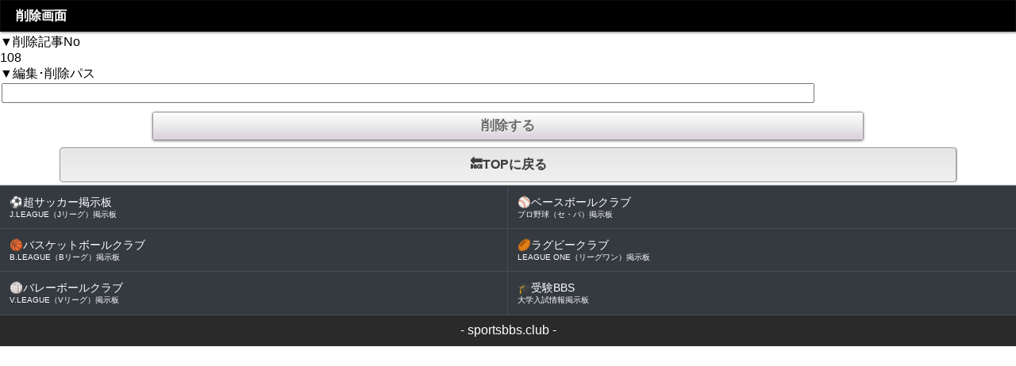

--- FILE ---
content_type: text/html; charset=Shift_JIS
request_url: https://sportsbbs.club/bbs/tabletennis/del.php?log_id=108
body_size: 3990
content:
<html lang="ja">
<head>
<meta http-equiv="content-Type" content="text/html; charset=Shift_JIS" />
<title>記事削除 - 卓球掲示板｜スポーツクラブ - スポーツ掲示板サイト</title>
<meta http-equiv="Pragma" content="no-cache" />
<meta http-equiv="Cache-Control" content="no-cache" />
<meta http-equiv="Expires" content="-1" />
<meta http-equiv="X-UA-Compatible" content="IE=9" />
<link rel="alternate" media="handheld" href="https://sportsbbs.club/bbs/tabletennis/del.php?log_id=108" />
<link rel="stylesheet" type="text/css" href="https://sportsbbs.club/bbs/css/pc_contents.css?1694578750" />
<link rel="shortcut icon" href="https://sportsbbs.club/bbs/img/favicon.ico" />
<link rel="alternate" type="application/rss+xml" title="卓球掲示板 &raquo; フィード" href="https://sportsbbs.club/bbs/tabletennis/feed.rss">
<meta name="robots" content="index,follow">
<link rel="stylesheet" type="text/css" href="https://sportsbbs.club/bbs/data/1/tabletennis/pc_css.css?ver=1572166532" /><script async src="https://pagead2.googlesyndication.com/pagead/js/adsbygoogle.js?client=ca-pub-6735792025283745" crossorigin="anonymous"></script>
</head>
<body bgcolor="#ffffff" text="#000000" link="#0000ff" vlink="#0000ff" alink="#ffffff">
<!--スマホ･PCデザイン-->

<div class="page-title">削除画面</div>


<!--携帯デザイン-->

<form method="post" action="del.php?CSID=qn1fg17mbto613rdr62qi3ob60"><input type="hidden" name="CSID" value="qn1fg17mbto613rdr62qi3ob60" />
▼削除記事No<br>
108<br>
▼編集･削除パス<br>
<input type="text" name="pass" size="" value=""><br>
<input type="hidden" name="log_id" value="108">
<input type="hidden" name="token" value="5152c2a78472f2ae82f7a30decd178d3e05c5e52">
<input type="hidden" name="submit" value="submit">
<input type="submit" value="削除する">
</form>
<!--スマホ･PCデザイン-->

<a href="./?CSID=qn1fg17mbto613rdr62qi3ob60" class="back-button">&#128281;TOPに戻る</a>


<!--携帯デザイン-->
<div class="related-sites-container">
    <div class="related-sites-item">
        <a href="https://h178.com/bbs.htm">
            <div class="item-inner">
                <div class="site-name"><span class="emoji">&#9917;</span>超サッカー掲示板</div>
                <div class="site-description">J.LEAGUE（Jリーグ）掲示板</div>
            </div>
        </a>
    </div>
    <div class="related-sites-item">
        <a href="https://j-baseball.club/">
            <div class="item-inner">
                <div class="site-name"><span class="emoji">&#9918;</span>ベースボールクラブ</div>
                <div class="site-description">プロ野球（セ・パ）掲示板</div>
            </div>
        </a>
    </div>
    <div class="related-sites-item">
        <a href="https://j-basketball.club/">
            <div class="item-inner">
                <div class="site-name"><span class="emoji">&#127936;</span>バスケットボールクラブ</div>
                <div class="site-description">B.LEAGUE（Bリーグ）掲示板</div>
            </div>
        </a>
    </div>
    <div class="related-sites-item">
        <a href="https://j-rugby.club/">
            <div class="item-inner">
                <div class="site-name"><span class="emoji">&#127945;</span>ラグビークラブ</div>
                <div class="site-description">LEAGUE ONE（リーグワン）掲示板</div>
            </div>
        </a>
    </div>
    <div class="related-sites-item">
        <a href="https://j-volleyball.club/">
            <div class="item-inner">
                <div class="site-name"><span class="emoji">&#127952;</span>バレーボールクラブ</div>
                <div class="site-description">V.LEAGUE（Vリーグ）掲示板</div>
            </div>
        </a>
    </div>
    <div class="related-sites-item">
        <a href="https://jukenbbs.com/">
            <div class="item-inner">
                <div class="site-name"><span class="emoji">&#127891;</span>受験BBS</div>
                <div class="site-description">大学入試情報掲示板</div>
            </div>
        </a>
    </div>
</div>

<div id="copyright"><center>- <a href="https://sportsbbs.club/">sportsbbs.club</a> -</center></div>

</body>
</html>

--- FILE ---
content_type: text/html; charset=utf-8
request_url: https://www.google.com/recaptcha/api2/aframe
body_size: 270
content:
<!DOCTYPE HTML><html><head><meta http-equiv="content-type" content="text/html; charset=UTF-8"></head><body><script nonce="S4KXIyVRURzWrEj2egV-xQ">/** Anti-fraud and anti-abuse applications only. See google.com/recaptcha */ try{var clients={'sodar':'https://pagead2.googlesyndication.com/pagead/sodar?'};window.addEventListener("message",function(a){try{if(a.source===window.parent){var b=JSON.parse(a.data);var c=clients[b['id']];if(c){var d=document.createElement('img');d.src=c+b['params']+'&rc='+(localStorage.getItem("rc::a")?sessionStorage.getItem("rc::b"):"");window.document.body.appendChild(d);sessionStorage.setItem("rc::e",parseInt(sessionStorage.getItem("rc::e")||0)+1);localStorage.setItem("rc::h",'1768652164495');}}}catch(b){}});window.parent.postMessage("_grecaptcha_ready", "*");}catch(b){}</script></body></html>

--- FILE ---
content_type: text/css
request_url: https://sportsbbs.club/bbs/css/pc_contents.css?1694578750
body_size: 2139
content:
form {
  margin: 0;
}
img {
  border: 0px;
}

/* 独自評価ボタン */
button.original-evaluation-btn {
    appearance: none;
    -webkit-appearance: none;
    display: inline-block;
	*display: inline; /*for IE*/
	*zoom: 1; /*for IE*/
	margin: 2px;
	color: #696969;
	padding: 2px 4px;
	border: none;
	background-color: #eee;
	-moz-border-radius: 3px;
    -webkit-border-radius: 3px;
    border-radius: 3px;
    font-size: 11px;
}
button.original-evaluation-btn:hover {
    background-color: #ffffff;
}
button.original-evaluation-btn span {
    color: #f45b5b;
}

/* Youtube */
.youtube_play { position: relative; } /* サムネイル */
.youtube_play:hover { cursor: pointer; } /* サムネイル */
.youtube_btn { /* YouTubeアイコン */
    /* アイコンの画像とサイズ指定 */
    width: 70px;
    height: 49px;
    background-image:url("../img/youtube_icon_dark.png");
    background-size: cover;
    /* 上下左右中央へ配置 */
    position: absolute;
    top: 0;
    bottom: 0;
    left: 0;
    right: 0;
    margin: auto;
}

/* 記事のメッセージボックス */
.log-frame .message {
    padding: 6px 0;
}

/* 記事の時刻 */
.log-frame .post-date {
    font-size: 14px;
}

/* 記事の投稿者名 */
.log-frame .poster {
    font-size: 14px;
}

/* 関連サイト */
.related-sites-container {
    box-sizing: border-box;
    display: flex;
    flex-wrap: wrap;
    align-items: center;
    justify-content: space-between;
    align-content: center;
    border-top: 2px solid #cccccc;
}
.related-sites-container * {
    box-sizing: border-box;
}
.related-sites-container *::before, .related-sites-container *::after {
    box-sizing: border-box;
}
.related-sites-item {
    flex-basis: 50%;
    background-color: #343a40;
    box-shadow : 0 0 0 1px #454d55;
    white-space: nowrap;
    overflow: hidden;
}
.related-sites-item a {
    display: block;
    padding: 0.75rem;
    color: #ffffff;
    text-decoration: none;
}
.related-sites-item a .item-inner {
    white-space: nowrap;
    overflow: hidden;
}
.related-sites-item a .item-inner .site-name {
    font-size: 85%;
}
.related-sites-item a .item-inner .site-description {
    font-size: 65%;
}
.emoji {
    font-family: apple color emoji,segoe ui emoji,noto color emoji,android emoji,emojisymbols,emojione mozilla,twemoji mozilla,segoe ui symbol;
}
